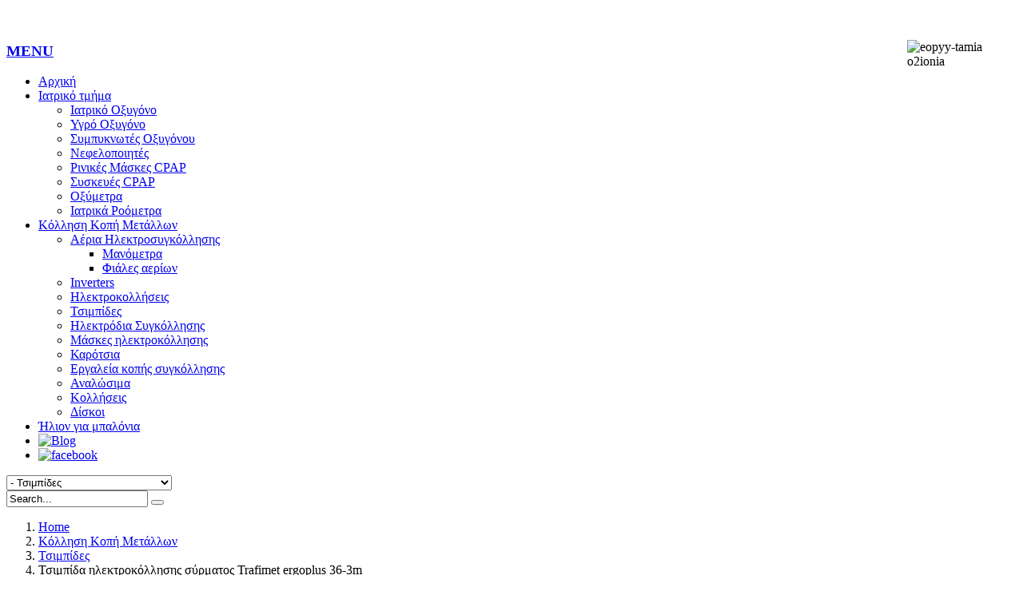

--- FILE ---
content_type: text/html; charset=utf-8
request_url: https://o2ionia.gr/index.php/weldings/welding-torches/%CF%84%CF%83%CE%B9%CE%BC%CF%80%CE%AF%CE%B4%CE%B1-%CE%B7%CE%BB%CE%B5%CE%BA%CF%84%CF%81%CE%BF%CE%BA%CF%8C%CE%BB%CE%BB%CE%B7%CF%83%CE%B7%CF%82-%CF%83%CF%8D%CF%81%CE%BC%CE%B1%CF%84%CE%BF%CF%82-trafimet-ergoplas-25-24-detail
body_size: 7413
content:
<!DOCTYPE html>
<html lang="el-gr" dir="ltr" >
  <head>
    <meta charset="utf-8">
    <meta http-equiv="X-UA-Compatible" content="IE=edge">
    <meta name="viewport" content="width=device-width, initial-scale=1.0, maximum-scale=1.0, user-scalable=no">
      <base href="https://o2ionia.gr/index.php/weldings/welding-torches/τσιμπίδα-ηλεκτροκόλλησης-σύρματος-trafimet-ergoplas-25-24-detail" />
  <meta name="keywords" content="ιατρικό οξυγόνο, οξυγονοθεραπεία, βιομηχανικά αέρια, ηλεκτροκολλήσεις, φιάλες οξυγόνου, μάσκες, συσκευές CPAP, νεφελοποιητές, συμπυκνωτές, οξύμετρα, σύρματα, πυροκόφτες, λάμπες, ρυθμιστές πίεσης, ανεπίστροφες βαλβίδες" />
  <meta name="title" content="Τσιμπίδα ηλεκτροκόλλησης σύρματος Trafimet ergoplus 36-3m" />
  <meta name="description" content="Η εταιρεία οξυγόνο Ιωνία εμπορεύεται ιατρικά και βιομηχανικά αέρια ενώ παράλληλα παρέχει και υπηρεσίες οξυγονοθεραπείας κατ' οίκον. Προσφέρει υπηρεσίες σε ασθενείς που αντιμετωπίζουν προβλήματα έλλειψης οξυγόνου ή πάσχουν από το σύνδρομο υπνικής άπνοιας. Από τo eshop μπορείτε να παραγγείλετε και να αγοράσετε φιάλες οξυγόνου, μάσκες, συσκευές CPAP, νεφελοποιητές, συμπυκνωτές, οξύμετρα και πολλά άλλα αναλώσιμα όπως και όλα τα υλικά της ηλεκτροκόλλησης. Επίσης θα βρείτε αναλώσιμα που αφορούν στην κοπή και την κόλληση μετάλλων, όπως ηλεκτροκολλήσεις, σύρματα, πυροκόφτες, λάμπες, ρυθμιστές πίεσης όλων των αερίων και ανεπίστροφες βαλβίδες Γερμανικών, Γαλλικών, Ιταλικών και Αμερικανικών οίκων." />
  <title>Τσιμπίδα ηλεκτροκόλλησης σύρματος</title>
  <link href="/index.php/weldings/welding-torches/τσιμπίδα-ηλεκτροκόλλησης-σύρματος-trafimet-ergoplas-25-24-detail" rel="canonical" />
  <link href="/templates/horme2/favicon.ico" rel="shortcut icon" type="image/vnd.microsoft.icon" />
  <link rel="stylesheet" href="/components/com_virtuemart/assets/css/vmsite-ltr.css" type="text/css" />
  <link rel="stylesheet" href="/components/com_virtuemart/assets/css/jquery.fancybox-1.3.4.css" type="text/css" />
  <link rel="stylesheet" href="/media/system/css/modal.css" type="text/css" />
  <link rel="stylesheet" href="/templates/horme2/css/base.min.css" type="text/css" />
  <link rel="stylesheet" href="http://fonts.googleapis.com/css?family=Didact+Gothic&subset=latin,greek,cyrillic" type="text/css" />
  <script src="/components/com_virtuemart/assets/js/jquery.min.js" type="text/javascript"></script>
  <script src="/components/com_virtuemart/assets/js/jquery.noconflict.js" type="text/javascript"></script>
  <script src="/components/com_virtuemart/assets/js/fancybox/jquery.fancybox-1.3.4.pack.js" type="text/javascript"></script>
  <script src="/media/system/js/mootools-core.js" type="text/javascript"></script>
  <script src="/media/system/js/core.js" type="text/javascript"></script>
  <script src="/media/system/js/modal.js" type="text/javascript"></script>
  <script src="/components/com_virtuemart/assets/js/vmsite.js" type="text/javascript"></script>
  <script src="/components/com_virtuemart/assets/js/vmprices.js" type="text/javascript"></script>
  <script src="/templates/horme2/js/template.js" type="text/javascript" defer="defer"></script>
  <script type="text/javascript">
//<![CDATA[ 
vmSiteurl = 'https://o2ionia.gr/' ;
vmLang = "";
Virtuemart.addtocart_popup = '1' ; 
usefancy = true;
//]]>

		window.addEvent('domready', function() {

			SqueezeBox.initialize({});
			SqueezeBox.assign($$('a.modal'), {
				parse: 'rel'
			});
		});
//<![CDATA[
	jQuery(document).ready(function($) {
		jQuery('a.recommened-to-friend').click( function(){
					jQuery.fancybox({
				href: 'index.php?option=com_virtuemart&view=productdetails&task=recommend&virtuemart_product_id=76&virtuemart_category_id=13&tmpl=component',
				type: 'iframe',
				height: '550'
			});
			return false ;
		});
		jQuery('a.ask-a-question').click( function(){
					jQuery.fancybox({
				href: '/index.php/weldings/welding-torches/τσιμπίδα-ηλεκτροκόλλησης-σύρματος-trafimet-ergoplas-25-24-detail/askquestion?tmpl=component',
				type: 'iframe',
				height: '550'
			});
			return false ;
		});
	/*	$('.additional-images a').mouseover(function() {
			var himg = this.href ;
			var extension=himg.substring(himg.lastIndexOf('.')+1);
			if (extension =='png' || extension =='jpg' || extension =='gif') {
				$('.main-image img').attr('src',himg );
			}
			console.log(extension)
		});*/
	});
//]]>

   			jQuery(function ($){

			$('.tabContents').hide();
			$('.tabContents:first').show();

			$('#tabContainer ul li a').click(function(e){
				e.preventDefault();
				var activeTab = $(this).attr('href');
				$('#tabContainer ul li a').removeClass('active');
				$(this).addClass('active');
				$('.tabContents').hide();
				$(activeTab).fadeIn();
			});

		});

	jQuery(document).ready(function() {
		jQuery("a[rel=vm-additional-images]").fancybox({
			"titlePosition" 	: "inside",
			"transitionIn"	:	"elastic",
			"transitionOut"	:	"elastic"
		});
		jQuery(".additional-images a.product-image.image-0").removeAttr("rel");
		jQuery(".additional-images img.product-image").click(function() {
			jQuery(".additional-images a.product-image").attr("rel","vm-additional-images" );
			jQuery(this).parent().children("a.product-image").removeAttr("rel");
			var src = jQuery(this).parent().children("a.product-image").attr("href");
			jQuery(".main-image img").attr("src",src);
			jQuery(".main-image img").attr("alt",this.alt );
			jQuery(".main-image a").attr("href",src );
			jQuery(".main-image a").attr("title",this.alt );
			jQuery(".main-image .vm-img-desc").html(this.alt);
		});
	});
	
  </script>

    <link rel="stylesheet" href="/templates/horme2/css/template.css" type="text/css" />
	<link rel="stylesheet" type="text/css" href="/templates/horme2/css/purecookie.css" async />
                
    <!-- HTML5 Shim and Respond.js IE8 support of HTML5 elements and media queries -->
    <!--[if lt IE 9]>
      <script src="https://oss.maxcdn.com/libs/html5shiv/3.7.0/html5shiv.js"></script>
      <script src="https://oss.maxcdn.com/libs/respond.js/1.4.2/respond.min.js"></script>
    <![endif]-->
<script>
  (function(i,s,o,g,r,a,m){i['GoogleAnalyticsObject']=r;i[r]=i[r]||function(){
  (i[r].q=i[r].q||[]).push(arguments)},i[r].l=1*new Date();a=s.createElement(o),
  m=s.getElementsByTagName(o)[0];a.async=1;a.src=g;m.parentNode.insertBefore(a,m)
  })(window,document,'script','//www.google-analytics.com/analytics.js','ga');

  ga('create', 'UA-56056549-1', 'auto');
  ga('send', 'pageview');

</script>
<script src="/templates/horme2/js/purecookie.js" async></script>
  </head>
  <body id="page" class="" >
    <!--[if lte IE 7]>
            <h1 class="ie7">Ιατρικό Βιομηχανικό Οξυγόνο Οξυγονοθεραπεία Ιωνία στη Θεσσαλονίκη</h1>
            <p class="browsehappy">You are using an <strong>outdated</strong> browser.<br> Please <a href="http://browsehappy.com/">upgrade your browser</a> to improve your experience.</p>
            <style type="text/css">
              .container {display: none;}
            </style>
    <![endif]-->
   <div class="container-fluid">
          <header class="row">
       <div class="col-md-4 logo"><a href="https://o2ionia.gr/">

<div class="custom"  >
	<p><img title="Οξυγόνο Ιωνία" src="/images/logo.png" alt="" /></p></div>
</a></div>
       <div class="col-md-8 headerbar">
                		<div class="col-md-12 moduletable">
          <div class="border">
					

<div class="custom"  >
	<p><img style="float: right;" src="/images/eopyy-tamia.png" alt="eopyy-tamia o2ionia" width="137" height="200" /></p></div>
          </div>
        </div>
	
 
              </div>
     </header>
          <nav class="row navigation">
       <div class="col-md-12">
         <div class="navbar navbar-inverse" role="navigation">
                      <div class="col-md-9 menu"><a id="mbmenu" class="hidden-lg" href="#">
  <h3 class="pull-left">MENU</h3>
</a>
<ul  class="nav navbar-nav  visible-lg">
<li class="item-121"><a href="/" >Αρχική</a></li><li class="item-145 deeper parent"><a href="/index.php/medical-department" >Ιατρικό τμήμα</a><ul class="dropdown-menu big"><li class="item-146"><a href="/index.php/medical-department/medical-gas" >Ιατρικό Οξυγόνο</a></li><li class="item-149"><a href="/index.php/medical-department/liquid-oxygen" >Υγρό Οξυγόνο</a></li><li class="item-151"><a href="/index.php/medical-department/oxygen-compressor" >Συμπυκνωτές Οξυγόνου</a></li><li class="item-150"><a href="/index.php/medical-department/nebulizers-oxygen" >Νεφελοποιητές</a></li><li class="item-152"><a href="/index.php/medical-department/rinikes-mask-cpap" >Ρινικές Μάσκες CPAP</a></li><li class="item-153"><a href="/index.php/medical-department/cpap-machines" >Συσκευές CPAP</a></li><li class="item-154"><a href="/index.php/medical-department/oximeters" >Οξύμετρα</a></li><li class="item-155"><a href="/index.php/medical-department/medical-flowmeters" >Ιατρικά Ροόμετρα</a></li></ul></li><li class="item-147 active deeper parent"><a href="/index.php/weldings" >Κόλληση Κοπή Μετάλλων</a><ul class="dropdown-menu big"><li class="item-160 deeper parent"><a href="/index.php/weldings/welding-gasses" >Αέρια Ηλεκτροσυγκόλλησης</a><ul class="flyout-menu"><li class="item-166"><a href="/index.php/weldings/welding-gasses/rythmistes-piesis-manometra" >Μανόμετρα</a></li><li class="item-167"><a href="/index.php/weldings/welding-gasses/fiales-aerion" >Φιάλες αερίων</a></li></ul></li><li class="item-156"><a href="/index.php/weldings/inverters" >Inverters</a></li><li class="item-168"><a href="/index.php/weldings/ilektrokolliseis" >Ηλεκτροκολλήσεις</a></li><li class="item-157 current active"><a href="/index.php/weldings/welding-torches" >Τσιμπίδες</a></li><li class="item-158"><a href="/index.php/weldings/electrodes" >Ηλεκτρόδια Συγκόλλησης</a></li><li class="item-159"><a href="/index.php/weldings/welding-helmets" >Μάσκες ηλεκτροκόλλησης</a></li><li class="item-161"><a href="/index.php/weldings/trolleys" >Καρότσια</a></li><li class="item-169"><a href="/index.php/weldings/ergaleia-kopis-sygkollisis" >Εργαλεία κοπής συγκόλλησης</a></li><li class="item-172"><a href="/index.php/weldings/analosima" >Αναλώσιμα</a></li><li class="item-173"><a href="/index.php/weldings/kolliseis" >Κολλήσεις</a></li><li class="item-174"><a href="/index.php/weldings/diskoi" >Δίσκοι</a></li></ul></li><li class="item-148"><a href="/index.php/hlion-balloons" >Ήλιον για μπαλόνια</a></li><li class="item-171"><a href="http://o2ionia.blogspot.com" target="_blank" ><img src="/images/blog.gif" alt=" Blog" /></a></li><li class="item-175"><a href="http://www.facebook.com/o2ionia" target="_blank" ><img src="/images/facebook-22.png" alt=" facebook" /></a></li></ul>

   <select id="select-menu" class="pull-right hidden-lg" onchange="location = this.options[this.selectedIndex].value;">
  
    <option class="item-121"   value="index.php?option=com_virtuemart&view=virtuemart&Itemid=121">
     Αρχική    </option>

  
    <option class="item-145 parent"   value="index.php?option=com_virtuemart&view=category&virtuemart_category_id=1&categorylayout=0&Itemid=145">
     Ιατρικό τμήμα    </option>

  
    <option class="item-146"   value="index.php?option=com_virtuemart&view=category&virtuemart_category_id=3&categorylayout=0&Itemid=146">
     - Ιατρικό Οξυγόνο    </option>

  
    <option class="item-149"   value="index.php?option=com_virtuemart&view=category&virtuemart_category_id=4&categorylayout=0&Itemid=149">
     - Υγρό Οξυγόνο    </option>

  
    <option class="item-151"   value="index.php?option=com_virtuemart&view=category&virtuemart_category_id=5&categorylayout=0&Itemid=151">
     - Συμπυκνωτές Οξυγόνου    </option>

  
    <option class="item-150"   value="index.php?option=com_virtuemart&view=category&virtuemart_category_id=7&categorylayout=0&Itemid=150">
     - Νεφελοποιητές    </option>

  
    <option class="item-152"   value="index.php?option=com_virtuemart&view=category&virtuemart_category_id=8&categorylayout=0&Itemid=152">
     - Ρινικές Μάσκες CPAP    </option>

  
    <option class="item-153"   value="index.php?option=com_virtuemart&view=category&virtuemart_category_id=9&categorylayout=0&Itemid=153">
     - Συσκευές CPAP    </option>

  
    <option class="item-154"   value="index.php?option=com_virtuemart&view=category&virtuemart_category_id=10&categorylayout=0&Itemid=154">
     - Οξύμετρα    </option>

  
    <option class="item-155"   value="index.php?option=com_virtuemart&view=category&virtuemart_category_id=11&categorylayout=0&Itemid=155">
     - Ιατρικά Ροόμετρα    </option>

  
    <option class="item-147 active parent"   value="index.php?option=com_virtuemart&view=category&virtuemart_category_id=2&categorylayout=0&Itemid=147">
     Κόλληση Κοπή Μετάλλων    </option>

  
    <option class="item-160 parent"   value="index.php?option=com_virtuemart&view=category&virtuemart_category_id=16&categorylayout=0&Itemid=160">
     - Αέρια Ηλεκτροσυγκόλλησης    </option>

  
    <option class="item-166"   value="index.php?option=com_virtuemart&view=category&virtuemart_category_id=18&categorylayout=0&Itemid=166">
     - Μανόμετρα    </option>

  
    <option class="item-167"   value="index.php?option=com_virtuemart&view=category&virtuemart_category_id=19&categorylayout=0&Itemid=167">
     - Φιάλες αερίων    </option>

  
    <option class="item-156"   value="index.php?option=com_virtuemart&view=category&virtuemart_category_id=12&categorylayout=0&Itemid=156">
     - Inverters    </option>

  
    <option class="item-168"   value="index.php?option=com_virtuemart&view=category&virtuemart_category_id=20&categorylayout=0&Itemid=168">
     - Ηλεκτροκολλήσεις    </option>

  
    <option class="item-157 current active" selected="selected"  value="index.php?option=com_virtuemart&view=category&virtuemart_category_id=13&categorylayout=0&Itemid=157">
     - Τσιμπίδες    </option>

  
    <option class="item-158"   value="index.php?option=com_virtuemart&view=category&virtuemart_category_id=14&categorylayout=0&Itemid=158">
     - Ηλεκτρόδια Συγκόλλησης    </option>

  
    <option class="item-159"   value="index.php?option=com_virtuemart&view=category&virtuemart_category_id=15&categorylayout=0&Itemid=159">
     - Μάσκες ηλεκτροκόλλησης    </option>

  
    <option class="item-161"   value="index.php?option=com_virtuemart&view=category&virtuemart_category_id=17&categorylayout=0&Itemid=161">
     - Καρότσια    </option>

  
    <option class="item-169"   value="index.php?option=com_virtuemart&view=category&virtuemart_category_id=21&categorylayout=0&Itemid=169">
     - Εργαλεία κοπής συγκόλλησης    </option>

  
    <option class="item-172"   value="index.php?option=com_virtuemart&view=category&virtuemart_category_id=23&categorylayout=0&Itemid=172">
     - Αναλώσιμα    </option>

  
    <option class="item-173"   value="index.php?option=com_virtuemart&view=category&virtuemart_category_id=24&categorylayout=0&Itemid=173">
     - Κολλήσεις    </option>

  
    <option class="item-174"   value="index.php?option=com_virtuemart&view=category&virtuemart_category_id=25&categorylayout=0&Itemid=174">
     - Δίσκοι    </option>

  
    <option class="item-148"   value="index.php?option=com_virtuemart&view=category&virtuemart_category_id=6&categorylayout=0&Itemid=148">
     Ήλιον για μπαλόνια    </option>

  
    <option class="item-171"   value="http://o2ionia.blogspot.com&Itemid=171">
      Blog    </option>

  
    <option class="item-175"   value="http://www.facebook.com/o2ionia&Itemid=175">
      facebook    </option>

    </select>
</div>
                                 <div class="col-md-3 search hidden-sm hidden-xs"><!--BEGIN Search Box -->
<form action="/index.php/search" method="get">
<div class="search">
  <div class="input-group"><input name="keyword" id="mod_virtuemart_search"  alt="Search" class="inputbox" type="text" size="20" value="Search..."  onblur="if(this.value=='') this.value='Search...'" onfocus="if(this.value=='Search...') this.value=''" />
    <span class="input-group-btn">
      <button class="btn btn-default" type="submit"><i class="fa fa-search"></i></button>
    </span>
  </div>
</div>
		<input type="hidden" name="limitstart" value="0" />
		<input type="hidden" name="option" value="com_virtuemart" />
		<input type="hidden" name="view" value="category" />

	  </form>

<!-- End Search Box -->
</div>
                    </div>
       </div>
     </nav>
                         <div class="row main">
       <div class="col-md-9 col-md-push-3">
         <div class="row">
           <div class="col-md-12">
             
           </div>
         </div>
         <main class="row">
           <div class="col-md-12">
             
<ol class="breadcrumb ">
<li><a href="/" class="pathway">Home</a></li><li><a href="/index.php/weldings" class="pathway">Κόλληση Κοπή Μετάλλων</a></li><li><a href="/index.php/weldings/welding-torches" class="pathway">Τσιμπίδες</a></li><li>Τσιμπίδα ηλεκτροκόλλησης σύρματος Trafimet ergoplus 36-3m</li></ol>

             
<div id="system-message-container">
</div>
             
<div class="productdetails-view productdetails" itemscope itemtype="http://schema.org/Product">

	
        <h1 itemprop="name">Τσιμπίδα ηλεκτροκόλλησης σύρματος Trafimet ergoplus 36-3m</h1>
    
    
    
    <div class="back-to-category">
      <a href="/index.php/weldings/welding-torches" class="product-details" title="Τσιμπίδες">Πίσω στο: Τσιμπίδες</a>
	</div>

            <div class="icons">
	    <a class="recommened-to-friend" title="Email" href="/index.php/weldings/welding-torches/τσιμπίδα-ηλεκτροκόλλησης-σύρματος-trafimet-ergoplas-25-24-detail/recommend?tmpl=component"><img src="/media/system/images/emailButton.png" alt="Email"  /></a>       <!--	<div class="clear"></div>  -->
        </div>
    
    
    <div class="clear">
	<div class="width60 floatleft">
	<div class="main-image">
    <meta itemprop="image" content="https://o2ionia.gr/images/stories/virtuemart/product/resized/tsimpida36_150x150.png">
		<a  rel='vm-additional-images' href="https://o2ionia.gr/images/stories/virtuemart/product/tsimpida36.png"><img src="/images/stories/virtuemart/product/tsimpida36.png" alt=""  /></a>
		<div class="clear"></div>
	</div>
		</div>

	<div class="width40 floatright">
	    <div class="spacer-buy-area">

		
		<div class="product-price" id="productPrice76" itemprop="offers" itemscope itemtype="http://schema.org/Offer">
    <meta itemprop="price" content="">
    <meta itemprop="priceCurrency" content="EUR">
			<a class="ask-a-question bold" href="/index.php/weldings/welding-torches/τσιμπίδα-ηλεκτροκόλλησης-σύρματος-trafimet-ergoplas-25-24-detail/askquestion?tmpl=component">Καλέστε για τιμή</a>
		</div>

		
<div class="addtocart-area">

	<form method="post" class="product js-recalculate" action="/index.php/weldings/welding-torches">
		<input name="quantity" type="hidden" value="1" />
				<input type="hidden" name="option" value="com_virtuemart"/>
		<input type="hidden" name="view" value="cart"/>
		<input type="hidden" name="virtuemart_product_id[]" value="76"/>
		<input type="hidden" class="pname" value="&Tau;&sigma;&iota;&mu;&pi;ί&delta;&alpha; &eta;&lambda;&epsilon;&kappa;&tau;&rho;&omicron;&kappa;ό&lambda;&lambda;&eta;&sigma;&eta;&sigmaf; &sigma;ύ&rho;&mu;&alpha;&tau;&omicron;&sigmaf; Trafimet ergoplus 36-3m"/>
		<input type="hidden" name="Itemid" value="157"/>	</form>
	<div class="clear"></div>
</div>
        
		
<!-- AddThis Button BEGIN -->
<div class="addthis_toolbox addthis_default_style ">
<a class="addthis_button_facebook"></a>
<a class="addthis_button_twitter"></a>
<a class="addthis_button_google_plusone_share"></a>
<a class="addthis_button_favorites"></a>
<a class="addthis_button_compact"></a>
<a class="addthis_counter addthis_bubble_style"></a>
</div>
<script type="text/javascript" src="//s7.addthis.com/js/300/addthis_widget.js" async="async"></script>
<!-- AddThis Button END -->

    		<div class="ask-a-question">
    		    <a class="ask-a-question" href="/index.php/weldings/welding-torches/τσιμπίδα-ηλεκτροκόλλησης-σύρματος-trafimet-ergoplas-25-24-detail/askquestion?tmpl=component" rel="nofollow" >Ρωτήστε για το προϊόν</a>
    		    <!--<a class="ask-a-question modal" rel="{handler: 'iframe', size: {x: 700, y: 550}}" href="/index.php/weldings/welding-torches/τσιμπίδα-ηλεκτροκόλλησης-σύρματος-trafimet-ergoplas-25-24-detail/askquestion?tmpl=component">Ρωτήστε για το προϊόν</a>-->
    		</div>
		
		
	    </div>
	</div>
	<div class="clear"></div>
    </div>

	
    <div id="tabContainer" class="clearfix">
        <ul>
            <li><a class="active btn btn-default btn-sm" href="#tab1">Περιγραφή</a></li>
                                           </ul><!-- //Tab buttons -->
    <div class="tabDetails">
      <div id="tab1" class="tabContents clearfix">
            <div class="product-description" itemprop="description">
        <p>Κουμπωτή τσιμπίδα μήκος 3 μέτρα</p>        </div>
         </div><!-- //tab1 -->

    
    
     <div id="tab4" class="tabContents">
              </div><!-- //tab4 -->

    </div><!-- //tab Details -->

    </div><!-- //Tab Container -->

            <div class="product-related-products">
    	<h4>Σχετικά προϊόντα</h4>

    <div class="product-field product-field-type-R" >
		    <span class="product-field-display"><a href="/index.php/weldings/welding-torches/φλογοκρίπτης-150α-72-73-detail" title="Φλογοκρύπτης 360Α"><img src="/images/stories/virtuemart/product/resized/flogokriptis360_150x150.png" alt="flogokriptis360"  /> Φλογοκρύπτης 360Α</a></span>
		</div>
	<div class="product-field product-field-type-R" >
		    <span class="product-field-display"><a href="/index.php/weldings/welding-torches/διανομέας-για-360α-detail" title="Διανομέας για 360Α"><img src="/images/stories/virtuemart/product/resized/dianomeas36_150x150.png" alt="dianomeas36"  /> Διανομέας για 360Α</a></span>
		</div>
	        </div>
<div class="clear"></div>

  </div>

           </div>
         </main>
         <div class="row">
           <div class="col-md-12">
             
           </div>
         </div>
       </div>
                <aside class="col-md-3 sidebar-a col-md-pull-9">		<div class="moduletable_menu">
          <div class="border">
					<h3>Κατηγορίες</h3>
					
<ul class="menu" >

<li >
	<div>
		<a href="/index.php/medical-department" >Ιατρικό Τμήμα</a>	</div>
<ul class="menu">
<li>
	<div ><a href="/index.php/medical-department/medical-gas" >Ιατρικό Οξυγόνο</a></div>
</li>
<li>
	<div ><a href="/index.php/medical-department/liquid-oxygen" >Υγρό Οξυγόνο</a></div>
</li>
<li>
	<div ><a href="/index.php/medical-department/oxygen-compressor" >Συμπυκνωτές οξυγόνου</a></div>
</li>
<li>
	<div ><a href="/index.php/medical-department/nebulizers-oxygen" >Νεφελοποιητές</a></div>
</li>
<li>
	<div ><a href="/index.php/medical-department/rinikes-mask-cpap" >Ρινικές Μάσκες CPAP</a></div>
</li>
<li>
	<div ><a href="/index.php/medical-department/cpap-machines" >Συσκευές CPAP</a></div>
</li>
<li>
	<div ><a href="/index.php/medical-department/oximeters" >Οξύμετρα</a></div>
</li>
<li>
	<div ><a href="/index.php/medical-department/medical-flowmeters" >Ιατρικά Ροόμετρα</a></div>
</li>
</ul>
</li>

<li class="active">
	<div>
		<a href="/index.php/weldings" >Κόλληση Κοπή Μετάλλων</a>	</div>
<ul class="menu">
<li>
	<div ><a href="/index.php/weldings/kolliseis" >Κολλήσεις</a></div>
</li>
<li>
	<div ><a href="/index.php/weldings/diskoi" >Δίσκοι</a></div>
</li>
<li>
	<div ><a href="/index.php/weldings/welding-gasses" >Αέρια Ηλεκτροσυγκόλλησης</a></div>
</li>
<li>
	<div ><a href="/index.php/weldings/ergaleia-kopis-sygkollisis" >Εργαλεία κοπής συγκόλλησης μετάλλων</a></div>
</li>
<li>
	<div ><a href="/index.php/weldings/ilektrokolliseis" >Ηλεκτροκολλήσεις</a></div>
</li>
<li>
	<div ><a href="/index.php/weldings/analosima" >Αναλώσιμα</a></div>
</li>
<li>
	<div ><a href="/index.php/weldings/inverters" >Inverters</a></div>
</li>
<li>
	<div ><a href="/index.php/weldings/welding-torches" >Τσιμπίδες</a></div>
</li>
<li>
	<div ><a href="/index.php/weldings/electrodes" >Ηλεκτρόδια συγκόλλησης</a></div>
</li>
<li>
	<div ><a href="/index.php/weldings/welding-helmets" >Μάσκες ηλεκτροκόλλησης</a></div>
</li>
<li>
	<div ><a href="/index.php/weldings/trolleys" >Καρότσια</a></div>
</li>
</ul>
</li>

<li >
	<div>
		<a href="/index.php/hlion-balloons" >Ήλιον για μπαλόνια</a>	</div>
</li>
</ul>
          </div>
		</div>
			<div class="moduletable">
          <div class="border">
					

<div class="custom"  >
	<p><img src="/images/metaforika.png" alt="Δωρεάν μεταφορικά" /><br /><img src="/images/IQNet-150.png" alt="ιατρικό βιομηχανικό οξυγόνο iso 9001" /></p></div>
          </div>
		</div>
	</aside>
                   </div>
               <div class="row bottom-b">
       		<div class="col-md-3 moduletable">
          <div class="border">
					<h3>Χρήσιμα</h3>
					<ul id="vt-accordion" class="accordion  ">
<li class="item-126"><a href="/index.php/i-etaireia" >Η εταιρεία</a></li><li class="item-127"><a href="/index.php/ypiresies" >Υπηρεσίες</a></li><li class="item-143"><a href="/index.php/pos-tha" >Πώς θα μας βρείτε</a></li><li class="item-125"><a href="/index.php/epikoinonia" >Επικοινωνία</a></li></ul>

          </div>
        </div>
	
 		<div class="col-md-3 moduletable">
          <div class="border">
					<h3>Πληροφορίες</h3>
					<ul id="vt-accordion" class="accordion  ">
<li class="item-162"><a href="/index.php/oroi-xrisis" >Όροι χρήσης</a></li><li class="item-163"><a href="/index.php/tropoi-pliromis" >Τρόποι πληρωμής</a></li><li class="item-164"><a href="/index.php/apostoles" >Αποστολές</a></li><li class="item-165"><a href="/index.php/epistrofes" >Επιστροφές</a></li></ul>

          </div>
        </div>
	
 		<div class="col-md-3 moduletable">
          <div class="border">
					<h3>Ολοκληρωμένο Service</h3>
					

<div class="custom"  >
	<h3><img style="font-family: Verdana, Arial, Helvetica, sans-serif; font-size: 11px; line-height: 1.5;" title="service ιωνια επε" src="/images/service.png" alt="" /></h3>
<h3>Οργανωμένο δίκτυο διανομών</h3></div>
          </div>
        </div>
	
 		<div class="col-md-3 moduletable">
          <div class="border">
					<h3>DQS Quality</h3>
					

<div class="custom"  >
	<p><img title="Ιατρικό Βιομηχανικό Οξυγόνο Ιωνία" src="/images/ISO_9001_blue.png" alt="Ιατρικό Βιομηχανικό Οξυγόνο Ιωνία" /></p></div>
          </div>
        </div>
	
 
     </div>
          
   </div>
   
    

    <!-- Javascript -->

    
        <a id="totop-scroller" href="#page"><i class="fa fa-chevron-circle-up fa-4x"></i></a>
    <script type="text/javascript">
      jQuery(document).ready(function($){
          $('input[type="text"], input[type="password"], input[type="email"], select, textarea').addClass('form-control');
          $('input.addtocart-button, a.ask-a-question.bold').addClass('btn btn-success btn-lg').removeClass('addtocart-button btn-default');
          $('.vmsubmit').addClass("btn-success").removeClass("btn-default");
          $('.vt-showcart').addClass("btn-success");
          $('.vm-button-correct, .highlight-button, .notify').addClass('btn btn-success').removeClass('vm-button-correct highlight-button btn-default');
          $('aside span.addtocart-button > .btn').removeClass('btn-lg');

        $('.attribute_list').change(function(){
          $('input.addtocart-button, a.ask-a-question.bold').addClass('btn btn-success btn-lg').removeClass('addtocart-button btn-default');
          $('.vmsubmit').addClass("btn-success").removeClass("btn-default");
          $('.vt-showcart').addClass("btn-success");
          $('.vm-button-correct, .highlight-button, .notify').addClass('btn btn-success').removeClass('vm-button-correct highlight-button btn-default');
          $('aside span.addtocart-button > .btn').removeClass('btn-lg');
        });
      });
    </script>
	</body>
</html>

--- FILE ---
content_type: text/plain
request_url: https://www.google-analytics.com/j/collect?v=1&_v=j102&a=1924859770&t=pageview&_s=1&dl=https%3A%2F%2Fo2ionia.gr%2Findex.php%2Fweldings%2Fwelding-torches%2F%25CF%2584%25CF%2583%25CE%25B9%25CE%25BC%25CF%2580%25CE%25AF%25CE%25B4%25CE%25B1-%25CE%25B7%25CE%25BB%25CE%25B5%25CE%25BA%25CF%2584%25CF%2581%25CE%25BF%25CE%25BA%25CF%258C%25CE%25BB%25CE%25BB%25CE%25B7%25CF%2583%25CE%25B7%25CF%2582-%25CF%2583%25CF%258D%25CF%2581%25CE%25BC%25CE%25B1%25CF%2584%25CE%25BF%25CF%2582-trafimet-ergoplas-25-24-detail&ul=en-us%40posix&dt=%CE%A4%CF%83%CE%B9%CE%BC%CF%80%CE%AF%CE%B4%CE%B1%20%CE%B7%CE%BB%CE%B5%CE%BA%CF%84%CF%81%CE%BF%CE%BA%CF%8C%CE%BB%CE%BB%CE%B7%CF%83%CE%B7%CF%82%20%CF%83%CF%8D%CF%81%CE%BC%CE%B1%CF%84%CE%BF%CF%82&sr=1280x720&vp=1280x720&_u=IEBAAEABAAAAACAAI~&jid=1530042956&gjid=881239098&cid=1246731931.1768802325&tid=UA-56056549-1&_gid=91865381.1768802325&_r=1&_slc=1&z=439813125
body_size: -449
content:
2,cG-4SJ311KYWW